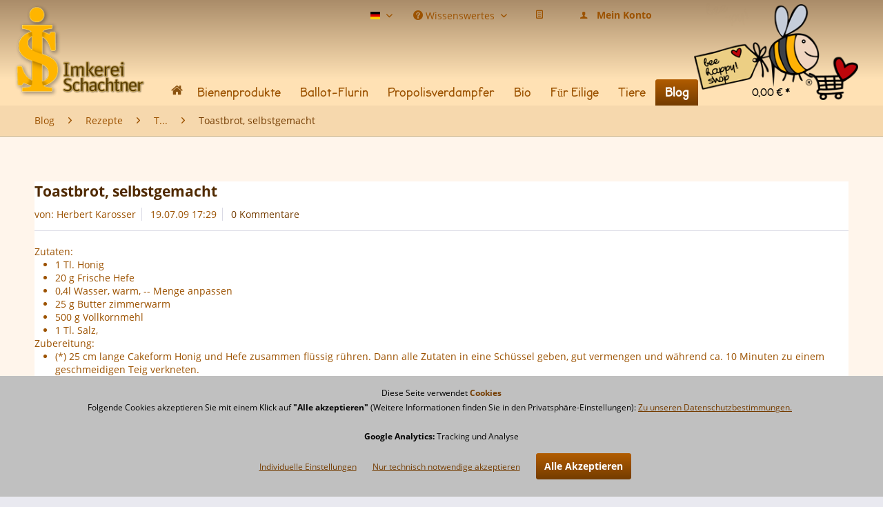

--- FILE ---
content_type: text/html; charset=UTF-8
request_url: https://www.imkerei-schachtner.de/blog/rezepte/t.../toastbrot-selbstgemacht
body_size: 10657
content:
<!DOCTYPE html>
<html class="no-js" lang="de" itemscope="itemscope" itemtype="http://schema.org/WebPage">
<head>
<meta charset="utf-8">
<meta name="author" content="Gabriele Fischer | Imkerei Schachtner Shop | BeeHappyShop" />
<meta name="robots" content="index,follow" />
<meta name="revisit-after" content="3 days" />
<meta name="keywords" content="Cakeform, Minuten, Honig, Schüssel, Zutaten, Doppelte, Stunden, bedecken, verkneten, feuchten, aufgehen, eingefettete, schieben, backen, heißen, erreicht, nochmals, Formrand, geschmeidigen, selbstgemacht, Butter, zimmerwarm, anpassen, Menge, Wasser, Vollk" />
<meta name="description" content="Toastbrot, selbstgemacht: Cakeform, Minuten, Honig, Schüssel, Zutaten, Doppelte, Stunden, bedecken, verkneten, feuchten, aufgehen, eingefettete, schie" />
<meta property="og:type" content="article" />
<meta property="og:site_name" content="Imkerei Schachtner | Ihr Spezialist für Bienenprodukte" />
<meta property="og:title" content="Toastbrot, selbstgemacht" />
<meta property="og:description" content="Zutaten:
1 Tl. Honig   20 g Frische Hefe   0,4l Wasser, warm, -- Menge anpassen   25 g Butter zimmerwarm   500 g Vollkornmehl   1 Tl. Salz,
Zubereitung:
(*) 25 cm lange Cakeform Honig und Hefe zusammen flüssig rühren. Dann alle..." />
<meta property="article:author" content="Herbert Karosser" />
<meta name="twitter:card" content="summary" />
<meta name="twitter:title" content="Toastbrot, selbstgemacht" />
<meta name="twitter:description" content="Zutaten:
1 Tl. Honig   20 g Frische Hefe   0,4l Wasser, warm, -- Menge anpassen   25 g Butter zimmerwarm   500 g Vollkornmehl   1 Tl. Salz,
Zubereitung:
(*) 25 cm lange Cakeform Honig und Hefe zusammen flüssig rühren. Dann alle..." />
<meta itemprop="copyrightHolder" content="Imkerei Schachtner | Ihr Spezialist für Bienenprodukte" />
<meta itemprop="copyrightYear" content="2020" />
<meta itemprop="isFamilyFriendly" content="True" />
<meta itemprop="image" content="https://www.imkerei-schachtner.de/media/image/69/ca/8a/imkerei-schachtner-logo.png" />
<meta name="viewport" content="width=device-width, initial-scale=1.0, user-scalable=no">
<meta name="mobile-web-app-capable" content="yes">
<meta name="apple-mobile-web-app-title" content="Imkerei Schachtner | Ihr Spezialist für Bienenprodukte">
<meta name="apple-mobile-web-app-capable" content="yes">
<meta name="apple-mobile-web-app-status-bar-style" content="black">
<meta name="apple-mobile-web-app-status-bar-style" content="none">
<link rel="apple-touch-icon-precomposed" href="https://www.imkerei-schachtner.de/media/image/95/39/74/apple-icon-180x180.png">
<link rel="shortcut icon" href="https://www.imkerei-schachtner.de/media/unknown/2b/ac/2f/favicon-isR7PwgySktK19O.ico">
<meta name="msapplication-navbutton-color" content="" />
<meta name="application-name" content="Imkerei Schachtner | Ihr Spezialist für Bienenprodukte" />
<meta name="msapplication-starturl" content="https://www.imkerei-schachtner.de/" />
<meta name="msapplication-window" content="width=1024;height=768" />
<meta name="msapplication-TileImage" content="https://www.imkerei-schachtner.de/media/image/36/e4/a1/android-icon-144x144.png">
<meta name="msapplication-TileColor" content="">
<meta name="theme-color" content="" />
<link rel="canonical" href="https://www.imkerei-schachtner.de/blog/rezepte/t.../toastbrot-selbstgemacht" />
<link rel="alternate" type="application/rss+xml" title=" RSS" href=""/>
<link rel="alternate" type="application/atom+xml" title=" ATOM" href=""/>
<title itemprop="name">Toastbrot, selbstgemacht: Cakeform, Minuten, Honig, Schüssel, Zutaten, Doppelte, Stunden, bedecken, verkneten, feuchten, aufgehen, eingefettete, schieben, backen, heißen, erreicht, nochmals, Formrand, geschmeidigen, selbstgemacht | Imkerei Schachtner | Ihr Spezialist für Bienenprodukte</title>
<link href="/web/cache/1736523452_eca7cf940a77ad823d02a9272898ebaf.css" media="all" rel="stylesheet" type="text/css" />
<link href="/themes/Frontend/ImkereiSchachtnerShop/frontend/_public/src/css/dev.css" media="all" rel="stylesheet" type="text/css" />
<link href="/themes/Frontend/ImkereiSchachtnerShop/frontend/_public/src/css/dev.css" media="all" rel="stylesheet" type="text/css" />
<script src="/themes/Frontend/Responsive/frontend/_public/src/js/vendors/modernizr/modernizr.custom.35977.js"></script>
<script>
var mndCookieExpireDays = '365';
var mndCookieGACode = 'UA-25865944-3';
var mndCookieGAOptIn = 'true';
var mndCookieShowPrivacySettingsLink = 'true';
var mndCookieShowPrivacySettingsLinkText = 'Individuelle Einstellungen';
var mndCookiePixelInstalled = '';
var mndCookieVersion = '1';
var mndCookiePrivacyLink = '/datenschutz';
var mndCookieImprintLink = '/impressum';
var mndCookieReloadPage = 'false';
var mndCookieCustomTrackingCookiesJSON = JSON.parse(JSON.stringify([]));
var mndCookieHideCloseButton = 'true';
// Simple function to read cookies
function mndGetTrackingCookie(name) {
var nameEQ = name + "=";
var ca = document.cookie.split(';');
for(var i=0;i < ca.length;i++) {
var c = ca[i];
while (c.charAt(0)==' ') c = c.substring(1,c.length);
if (c.indexOf(nameEQ) == 0) return c.substring(nameEQ.length,c.length);
}
return null;
}
// Custom JS function from plugin config
var mndCustomJs = function() {
}
// Set GA cookie and window attribute
if (mndCookieGACode !== '') {
var mndCookieGACodeArray = mndCookieGACode.split(',');
if(mndCookieGAOptIn === 'true' && document.cookie.indexOf("mnd-ga-opted-in=") <= 0) {
mndCookieGACodeArray.forEach(function(el, index, array){
var gaProperty = mndCookieGACodeArray[index];
var disableStr = 'ga-disable-' + gaProperty;
document.cookie = disableStr + '=true; expires=Thu, 31 Dec 2118 23:59:59 UTC; path=/';
window[disableStr] = true;
});
} else {
mndCookieGACodeArray.forEach(function(el, index, array){
var gaProperty = mndCookieGACodeArray[index];
var disableStr = 'ga-disable-' + gaProperty;
if (document.cookie.indexOf(disableStr + '=true') > -1) {
window[disableStr] = true;
}
});
}
}
// Set data layer attributes
window.dataLayer = window.dataLayer || [];
// Check custom tracking codes and set data layers
for(var i = 0; i < mndCookieCustomTrackingCookiesJSON.length; i++) {
var obj = mndCookieCustomTrackingCookiesJSON[i];
if(obj.Name != '' && obj.Cookie != '') {
if(obj.Setting === 'Opt-In' && document.cookie.indexOf(obj.Cookie+"=") <= 0) {
document.cookie = obj.Cookie+'=false; expires=Thu, 31 Dec 2118 23:59:59 UTC; path=/';
}
if(obj.Setting === 'Opt-Out' && document.cookie.indexOf(obj.Cookie+"=") <= 0) {
document.cookie = obj.Cookie+'=true; expires=Thu, 31 Dec 2118 23:59:59 UTC; path=/';
}
}
if(obj.Cookie != '') {
var layerName = obj.Cookie;
arr = [];
if(mndGetTrackingCookie(obj.Cookie) === 'true') {
arr[layerName] = 'active';
window.dataLayer.push(arr);
} else {
arr[layerName] = 'inactive';
window.dataLayer.push(arr);
}
}
}
</script>
                    
</head>
<body class="is--ctl-blog is--act-detail">
<div class="page-wrap">
<noscript class="noscript-main">
<div class="alert is--warning">
<div class="alert--icon">
<i class="icon--element icon--warning"></i>
</div>
<div class="alert--content">
Um unseren Shop in vollem Umfang nutzen zu können, empfehlen wir Ihnen Javascript in Ihrem Browser zu aktiveren.
</div>
</div>
</noscript>
<header class="header-main">
<div class="logo--main-cart">

	<li class="navigation--entry entry--notepad" role="menuitem">
		<a href="https://www.imkerei-schachtner.de/note" title="Merkzettel" class="btn">
			<i class="icon--heart"></i>
					</a>
	</li>




	<li class="navigation--entry entry--account" role="menuitem">
		
			<a href="https://www.imkerei-schachtner.de/account" title="Mein Konto" class="btn is--icon-left entry--link account--link">
				<i class="icon--account"></i>
				<span class="account--display">
					Mein Konto
				</span>
			</a>
		
	</li>




	<li class="navigation--entry entry--cart" role="menuitem">
		<div class="cart--amount">
			0,00&nbsp;&euro; *
		</div>
		<a class="btn is--icon-left cart--link" href="https://www.imkerei-schachtner.de/checkout/cart" title="Warenkorb">
			<span class="cart--display">
									Warenkorb
							</span>

            <span class="badge is--primary is--minimal cart--quantity is--hidden">0</span>

			<i class="icon--basket"></i>

		</a>
		<div class="ajax-loader">&nbsp;</div>
	</li>



</div>
<div class="top-bar">
<div class="container block-group">
<nav class="top-bar--navigation block" role="menubar">

            <div class="top-bar--language navigation--entry">
            
                                    <form method="post" class="language--form">
                        
                            <div class="field--select">
                                                                    <div class="language--flag de_DE">Imkerei-Schachtner-Shop</div>
                                                                
                                    <div class="select-field">
                                        <select name="__shop" class="language--select" data-auto-submit="true">
                                                                                            <option value="1" selected="selected">
                                                    Imkerei-Schachtner-Shop
                                                </option>
                                                                                            <option value="12" >
                                                    Deutsch
                                                </option>
                                                                                            <option value="2" >
                                                    English
                                                </option>
                                                                                    </select>
                                    </div>
                                
                                <input type="hidden" name="__redirect" value="1">
                                
                            </div>
                        
                    </form>
                            
        </div>
    



    

<div class="navigation--entry entry--service has--drop-down" role="menuitem" aria-haspopup="true" data-drop-down-menu="true">
<i class="icon--service"></i> Wissenswertes
            <ul class="service--list is--rounded" role="menu">
                            <li class="service--entry" role="menuitem">
                    <a class="service--link" href="https://www.imkerei-schachtner.de/impressum" title="Impressum" >
                        Impressum
                    </a>
                </li>
                            <li class="service--entry" role="menuitem">
                    <a class="service--link" href="https://www.imkerei-schachtner.de/bildnachweise" title="Bildnachweise" target="_parent">
                        Bildnachweise
                    </a>
                </li>
                            <li class="service--entry" role="menuitem">
                    <a class="service--link" href="https://www.imkerei-schachtner.de/ueber-uns" title="Über uns" >
                        Über uns
                    </a>
                </li>
                            <li class="service--entry" role="menuitem">
                    <a class="service--link" href="/blog/wissenswertes/" title="Wissenswertes" >
                        Wissenswertes
                    </a>
                </li>
                            <li class="service--entry" role="menuitem">
                    <a class="service--link" href="/blog/rezepte" title="Rezepte" >
                        Rezepte
                    </a>
                </li>
                            <li class="service--entry" role="menuitem">
                    <a class="service--link" href="https://www.imkerei-schachtner.de/downloads" title="Downloads" >
                        Downloads
                    </a>
                </li>
                            <li class="service--entry" role="menuitem">
                    <a class="service--link" href="https://www.imkerei-schachtner.de/streitschlichtung" title="Streitschlichtung" >
                        Streitschlichtung
                    </a>
                </li>
                    </ul>
    

</div>
<li class="navigation--entry entry--notepad" role="menuitem">
<a href="https://www.imkerei-schachtner.de/note" title="Merkzettel" class="btn">
<i class="icon--text"></i>
</a>
</li>
<li class="navigation--entry entry--account" role="menuitem">
<a href="https://www.imkerei-schachtner.de/account" title="Mein Konto" class="btn is--icon-left entry--link account--link">
<i class="icon--account"></i>
<span class="account--display">
Mein Konto
</span>
</a>
</li>
</nav>
</div>
</div>
<div class="container header--navigation">
<div class="logo-main block-group" role="banner">
<div class="logo--shop block">
<a class="logo--link" href="https://www.imkerei-schachtner.de/" title="Imkerei Schachtner | Ihr Spezialist für Bienenprodukte - zur Startseite wechseln">
<picture>
<source srcset="https://www.imkerei-schachtner.de/media/image/69/ca/8a/imkerei-schachtner-logo.png" media="(min-width: 78.75em)">
<source srcset="https://www.imkerei-schachtner.de/media/image/eb/14/1a/imkerei-schachtner-logo-100.png" media="(min-width: 64em)">
<source srcset="https://www.imkerei-schachtner.de/media/image/47/a6/20/Imkerei-Schachtner-Logo-tablet.png" media="(min-width: 48em)">
<img srcset="https://www.imkerei-schachtner.de/media/image/9b/f0/5d/Imkerei-Schachtner-Logo-phone.png" alt="Imkerei Schachtner | Ihr Spezialist für Bienenprodukte - zur Startseite wechseln" />
</picture>
</a>
</div>
</div>
<nav class="shop--navigation block-group">
<ul class="navigation--list block-group" role="menubar">
<li class="navigation--entry entry--menu-left" role="menuitem">
<a class="entry--link entry--trigger btn is--icon-left" href="#offcanvas--left" data-offcanvas="true" data-offCanvasSelector=".sidebar-main">
<i class="icon--menu"></i> Menü
</a>
</li>
</ul>
</nav>
<div class="container--ajax-cart" data-collapse-cart="true" data-displayMode="offcanvas"></div>
</div>
</header>
<nav class="navigation-main">
<div class="container" data-menu-scroller="true" data-listSelector=".navigation--list.container" data-viewPortSelector=".navigation--list-wrapper">
<div class="navigation--list-wrapper">
<ul class="navigation--list container" role="menubar" itemscope="itemscope" itemtype="http://schema.org/SiteNavigationElement">
<li class="navigation--entry is--home" role="menuitem"><a class="navigation--link is--first" href="https://www.imkerei-schachtner.de/" title="Home" itemprop="url"><span itemprop="name" class="home-icon"></span>                    </a></li><li class="navigation--entry" role="menuitem"><a class="navigation--link" href="https://www.imkerei-schachtner.de/bienenprodukte" title="Bienenprodukte" itemprop="url"><span itemprop="name">Bienenprodukte</span></a></li><li class="navigation--entry" role="menuitem"><a class="navigation--link" href="https://www.imkerei-schachtner.de/ballot-flurin/" title="Ballot-Flurin" itemprop="url"><span itemprop="name">Ballot-Flurin</span></a></li><li class="navigation--entry" role="menuitem"><a class="navigation--link" href="https://propolair.at/" target="_blank"" title="Propolisverdampfer" itemprop="url" rel="nofollow"><span itemprop="name">Propolisverdampfer</span></a></li><li class="navigation--entry" role="menuitem"><a class="navigation--link" href="https://www.imkerei-schachtner.de/bio/" title="Bio" itemprop="url"><span itemprop="name">Bio</span></a></li><li class="navigation--entry" role="menuitem"><a class="navigation--link" href="https://www.imkerei-schachtner.de/spezial" title="Für Eilige" itemprop="url"><span itemprop="name">Für Eilige</span></a></li><li class="navigation--entry" role="menuitem"><a class="navigation--link" href="https://www.imkerei-schachtner.de/tiere/" title="Tiere" itemprop="url"><span itemprop="name">Tiere</span></a></li><li class="navigation--entry is--active" role="menuitem"><a class="navigation--link is--active" href="https://www.imkerei-schachtner.de/blog" title="Blog" itemprop="url"><span itemprop="name">Blog</span></a></li>    </ul>
</div>
</div>
</nav>
<section class="content-main container block-group">
<nav class="content--breadcrumb block">
<ul class="breadcrumb--list" role="menu" itemscope itemtype="http://schema.org/BreadcrumbList">
<li class="breadcrumb--entry" itemprop="itemListElement" itemscope itemtype="http://schema.org/ListItem">
<a class="breadcrumb--link" href="https://www.imkerei-schachtner.de/blog" title="Blog" itemprop="item">
<link itemprop="url" href="https://www.imkerei-schachtner.de/blog" />
<span class="breadcrumb--title" itemprop="name">Blog</span>
</a>
<meta itemprop="position" content="0" />
</li>
<li class="breadcrumb--separator">
<i class="icon--arrow-right"></i>
</li>
<li class="breadcrumb--entry" itemprop="itemListElement" itemscope itemtype="http://schema.org/ListItem">
<a class="breadcrumb--link" href="https://www.imkerei-schachtner.de/blog/rezepte" title="Rezepte" itemprop="item">
<link itemprop="url" href="https://www.imkerei-schachtner.de/blog/rezepte" />
<span class="breadcrumb--title" itemprop="name">Rezepte</span>
</a>
<meta itemprop="position" content="1" />
</li>
<li class="breadcrumb--separator">
<i class="icon--arrow-right"></i>
</li>
<li class="breadcrumb--entry" itemprop="itemListElement" itemscope itemtype="http://schema.org/ListItem">
<a class="breadcrumb--link" href="https://www.imkerei-schachtner.de/blog/rezepte/rezepte-mit-t" title="T..." itemprop="item">
<link itemprop="url" href="https://www.imkerei-schachtner.de/blog/rezepte/rezepte-mit-t" />
<span class="breadcrumb--title" itemprop="name">T...</span>
</a>
<meta itemprop="position" content="2" />
</li>
<li class="breadcrumb--separator">
<i class="icon--arrow-right"></i>
</li>
<li class="breadcrumb--entry is--active" itemprop="itemListElement" itemscope itemtype="http://schema.org/ListItem">
<a class="breadcrumb--link" href="https://www.imkerei-schachtner.de/blog/rezepte/t.../toastbrot-selbstgemacht" title="Toastbrot, selbstgemacht" itemprop="item">
<link itemprop="url" href="https://www.imkerei-schachtner.de/blog/rezepte/t.../toastbrot-selbstgemacht" />
<span class="breadcrumb--title" itemprop="name">Toastbrot, selbstgemacht</span>
</a>
<meta itemprop="position" content="3" />
</li>
</ul>
</nav>
<div class="content-main--inner">
<aside class="sidebar-main off-canvas">
<div class="navigation--smartphone">
<ul class="navigation--list ">
<li class="navigation--entry entry--close-off-canvas">
<a href="#close-categories-menu" title="Menü schließen" class="navigation--link">
Menü schließen <i class="icon--arrow-right"></i>
</a>
</li>
<div class="mobile--switches">

            <div class="top-bar--language navigation--entry">
            
                                    <form method="post" class="language--form">
                        
                            <div class="field--select">
                                                                    <div class="language--flag de_DE">Imkerei-Schachtner-Shop</div>
                                                                
                                    <div class="select-field">
                                        <select name="__shop" class="language--select" data-auto-submit="true">
                                                                                            <option value="1" selected="selected">
                                                    Imkerei-Schachtner-Shop
                                                </option>
                                                                                            <option value="12" >
                                                    Deutsch
                                                </option>
                                                                                            <option value="2" >
                                                    English
                                                </option>
                                                                                    </select>
                                    </div>
                                
                                <input type="hidden" name="__redirect" value="1">
                                
                            </div>
                        
                    </form>
                            
        </div>
    



    

</div>
</ul>
</div>
<div class="sidebar--categories-wrapper" data-subcategory-nav="true" data-mainCategoryId="3" data-categoryId="0" data-fetchUrl="">
<div class="categories--headline navigation--headline">
Kategorien
</div>
<div class="sidebar--categories-navigation">
<ul class="sidebar--navigation categories--navigation navigation--list is--drop-down is--level0 is--rounded" role="menu">
<li class="navigation--entry has--sub-children" role="menuitem">
<a class="navigation--link link--go-forward" href="https://www.imkerei-schachtner.de/bienenprodukte" data-categoryId="103" data-fetchUrl="/widgets/listing/getCategory/categoryId/103" title="Bienenprodukte">
Bienenprodukte
<span class="is--icon-right">
<i class="icon--arrow-right"></i>
</span>
</a>
</li>
<li class="navigation--entry has--sub-children" role="menuitem">
<a class="navigation--link link--go-forward" href="https://www.imkerei-schachtner.de/ballot-flurin/" data-categoryId="944" data-fetchUrl="/widgets/listing/getCategory/categoryId/944" title="Ballot-Flurin">
Ballot-Flurin
<span class="is--icon-right">
<i class="icon--arrow-right"></i>
</span>
</a>
</li>
<li class="navigation--entry has--sub-children" role="menuitem">
<a class="navigation--link link--go-forward" href="https://www.imkerei-schachtner.de/apiluft/" data-categoryId="963" data-fetchUrl="/widgets/listing/getCategory/categoryId/963" title="APILUFT">
APILUFT
<span class="is--icon-right">
<i class="icon--arrow-right"></i>
</span>
</a>
</li>
<li class="navigation--entry has--sub-children" role="menuitem">
<a class="navigation--link link--go-forward" href="https://propolair.at/" target="_blank"" data-categoryId="541" data-fetchUrl="/widgets/listing/getCategory/categoryId/541" title="Propolisverdampfer" rel="nofollow">
Propolisverdampfer
<span class="is--icon-right">
<i class="icon--arrow-right"></i>
</span>
</a>
</li>
<li class="navigation--entry" role="menuitem">
<a class="navigation--link" href="https://www.imkerei-schachtner.de/bio/" data-categoryId="942" data-fetchUrl="/widgets/listing/getCategory/categoryId/942" title="Bio">
Bio
</a>
</li>
<li class="navigation--entry has--sub-children" role="menuitem">
<a class="navigation--link link--go-forward" href="https://www.imkerei-schachtner.de/spezial" data-categoryId="106" data-fetchUrl="/widgets/listing/getCategory/categoryId/106" title="Für Eilige">
Für Eilige
<span class="is--icon-right">
<i class="icon--arrow-right"></i>
</span>
</a>
</li>
<li class="navigation--entry" role="menuitem">
<a class="navigation--link" href="https://www.imkerei-schachtner.de/tiere/" data-categoryId="880" data-fetchUrl="/widgets/listing/getCategory/categoryId/880" title="Tiere">
Tiere
</a>
</li>
<li class="navigation--entry is--active has--sub-categories has--sub-children" role="menuitem">
<a class="navigation--link is--active has--sub-categories link--go-forward" href="https://www.imkerei-schachtner.de/blog" data-categoryId="37" data-fetchUrl="/widgets/listing/getCategory/categoryId/37" title="Blog">
Blog
<span class="is--icon-right">
<i class="icon--arrow-right"></i>
</span>
</a>
<ul class="sidebar--navigation categories--navigation navigation--list is--level1 is--rounded" role="menu">
<li class="navigation--entry" role="menuitem">
<a class="navigation--link" href="https://www.imkerei-schachtner.de/blog/news" data-categoryId="833" data-fetchUrl="/widgets/listing/getCategory/categoryId/833" title="News">
News
</a>
</li>
<li class="navigation--entry" role="menuitem">
<a class="navigation--link" href="https://www.imkerei-schachtner.de/blog/kundenfeedback" data-categoryId="519" data-fetchUrl="/widgets/listing/getCategory/categoryId/519" title="Kundenfeedback">
Kundenfeedback
</a>
</li>
<li class="navigation--entry is--active has--sub-categories has--sub-children" role="menuitem">
<a class="navigation--link is--active has--sub-categories link--go-forward" href="https://www.imkerei-schachtner.de/blog/rezepte" data-categoryId="118" data-fetchUrl="/widgets/listing/getCategory/categoryId/118" title="Rezepte">
Rezepte
<span class="is--icon-right">
<i class="icon--arrow-right"></i>
</span>
</a>
<ul class="sidebar--navigation categories--navigation navigation--list is--level2 navigation--level-high is--rounded" role="menu">
<li class="navigation--entry" role="menuitem">
<a class="navigation--link" href="https://www.imkerei-schachtner.de/blog/rezepte/rezepte-mit-a" data-categoryId="882" data-fetchUrl="/widgets/listing/getCategory/categoryId/882" title="A...">
A...
</a>
</li>
<li class="navigation--entry" role="menuitem">
<a class="navigation--link" href="https://www.imkerei-schachtner.de/blog/rezepte/rezepte-mit-b" data-categoryId="883" data-fetchUrl="/widgets/listing/getCategory/categoryId/883" title="B...">
B...
</a>
</li>
<li class="navigation--entry" role="menuitem">
<a class="navigation--link" href="https://www.imkerei-schachtner.de/blog/rezepte/rezepte-mit-c" data-categoryId="884" data-fetchUrl="/widgets/listing/getCategory/categoryId/884" title="C...">
C...
</a>
</li>
<li class="navigation--entry" role="menuitem">
<a class="navigation--link" href="https://www.imkerei-schachtner.de/blog/rezepte/rezepte-mit-d" data-categoryId="885" data-fetchUrl="/widgets/listing/getCategory/categoryId/885" title="D...">
D...
</a>
</li>
<li class="navigation--entry" role="menuitem">
<a class="navigation--link" href="https://www.imkerei-schachtner.de/blog/rezepte/rezepte-mit-e" data-categoryId="886" data-fetchUrl="/widgets/listing/getCategory/categoryId/886" title="E...">
E...
</a>
</li>
<li class="navigation--entry" role="menuitem">
<a class="navigation--link" href="https://www.imkerei-schachtner.de/blog/rezepte/rezepte-mit-f" data-categoryId="887" data-fetchUrl="/widgets/listing/getCategory/categoryId/887" title="F...">
F...
</a>
</li>
<li class="navigation--entry" role="menuitem">
<a class="navigation--link" href="https://www.imkerei-schachtner.de/blog/rezepte/rezepte-mit-g" data-categoryId="888" data-fetchUrl="/widgets/listing/getCategory/categoryId/888" title="G...">
G...
</a>
</li>
<li class="navigation--entry" role="menuitem">
<a class="navigation--link" href="https://www.imkerei-schachtner.de/blog/rezepte/rezepte-mit-h" data-categoryId="889" data-fetchUrl="/widgets/listing/getCategory/categoryId/889" title="H...">
H...
</a>
</li>
<li class="navigation--entry" role="menuitem">
<a class="navigation--link" href="https://www.imkerei-schachtner.de/blog/rezepte/rezepte-mit-i" data-categoryId="890" data-fetchUrl="/widgets/listing/getCategory/categoryId/890" title="I...">
I...
</a>
</li>
<li class="navigation--entry" role="menuitem">
<a class="navigation--link" href="https://www.imkerei-schachtner.de/blog/rezepte/rezepte-mit-j" data-categoryId="891" data-fetchUrl="/widgets/listing/getCategory/categoryId/891" title="J...">
J...
</a>
</li>
<li class="navigation--entry" role="menuitem">
<a class="navigation--link" href="https://www.imkerei-schachtner.de/blog/rezepte/rezepte-mit-k" data-categoryId="892" data-fetchUrl="/widgets/listing/getCategory/categoryId/892" title="K...">
K...
</a>
</li>
<li class="navigation--entry" role="menuitem">
<a class="navigation--link" href="https://www.imkerei-schachtner.de/blog/rezepte/rezepte-mit-l" data-categoryId="893" data-fetchUrl="/widgets/listing/getCategory/categoryId/893" title="L...">
L...
</a>
</li>
<li class="navigation--entry" role="menuitem">
<a class="navigation--link" href="https://www.imkerei-schachtner.de/blog/rezepte/rezepte-mit-m" data-categoryId="894" data-fetchUrl="/widgets/listing/getCategory/categoryId/894" title="M...">
M...
</a>
</li>
<li class="navigation--entry" role="menuitem">
<a class="navigation--link" href="https://www.imkerei-schachtner.de/blog/rezepte/rezepte-mit-n" data-categoryId="895" data-fetchUrl="/widgets/listing/getCategory/categoryId/895" title="N...">
N...
</a>
</li>
<li class="navigation--entry" role="menuitem">
<a class="navigation--link" href="https://www.imkerei-schachtner.de/blog/rezepte/rezepte-mit-o" data-categoryId="896" data-fetchUrl="/widgets/listing/getCategory/categoryId/896" title="O...">
O...
</a>
</li>
<li class="navigation--entry" role="menuitem">
<a class="navigation--link" href="https://www.imkerei-schachtner.de/blog/rezepte/rezepte-mit-p" data-categoryId="897" data-fetchUrl="/widgets/listing/getCategory/categoryId/897" title="P...">
P...
</a>
</li>
<li class="navigation--entry" role="menuitem">
<a class="navigation--link" href="https://www.imkerei-schachtner.de/blog/rezepte/rezepte-mit-q" data-categoryId="898" data-fetchUrl="/widgets/listing/getCategory/categoryId/898" title="Q...">
Q...
</a>
</li>
<li class="navigation--entry" role="menuitem">
<a class="navigation--link" href="https://www.imkerei-schachtner.de/blog/rezepte/rezepte-mit-r" data-categoryId="899" data-fetchUrl="/widgets/listing/getCategory/categoryId/899" title="R...">
R...
</a>
</li>
<li class="navigation--entry" role="menuitem">
<a class="navigation--link" href="https://www.imkerei-schachtner.de/blog/rezepte/rezepte-mit-s" data-categoryId="900" data-fetchUrl="/widgets/listing/getCategory/categoryId/900" title="S...">
S...
</a>
</li>
<li class="navigation--entry is--active" role="menuitem">
<a class="navigation--link is--active" href="https://www.imkerei-schachtner.de/blog/rezepte/rezepte-mit-t" data-categoryId="901" data-fetchUrl="/widgets/listing/getCategory/categoryId/901" title="T...">
T...
</a>
</li>
<li class="navigation--entry" role="menuitem">
<a class="navigation--link" href="https://www.imkerei-schachtner.de/blog/rezepte/rezepte-mit-u" data-categoryId="902" data-fetchUrl="/widgets/listing/getCategory/categoryId/902" title="U...">
U...
</a>
</li>
<li class="navigation--entry" role="menuitem">
<a class="navigation--link" href="https://www.imkerei-schachtner.de/blog/rezepte/rezepte-mit-v" data-categoryId="903" data-fetchUrl="/widgets/listing/getCategory/categoryId/903" title="V...">
V...
</a>
</li>
<li class="navigation--entry" role="menuitem">
<a class="navigation--link" href="https://www.imkerei-schachtner.de/blog/rezepte/rezepte-mit-w" data-categoryId="904" data-fetchUrl="/widgets/listing/getCategory/categoryId/904" title="W...">
W...
</a>
</li>
<li class="navigation--entry" role="menuitem">
<a class="navigation--link" href="https://www.imkerei-schachtner.de/blog/rezepte/rezepte-mit-x" data-categoryId="905" data-fetchUrl="/widgets/listing/getCategory/categoryId/905" title="X...">
X...
</a>
</li>
<li class="navigation--entry" role="menuitem">
<a class="navigation--link" href="https://www.imkerei-schachtner.de/blog/rezepte/rezepte-mit-y" data-categoryId="906" data-fetchUrl="/widgets/listing/getCategory/categoryId/906" title="Y...">
Y...
</a>
</li>
<li class="navigation--entry" role="menuitem">
<a class="navigation--link" href="https://www.imkerei-schachtner.de/blog/rezepte/rezepte-mit-z" data-categoryId="907" data-fetchUrl="/widgets/listing/getCategory/categoryId/907" title="Z...">
Z...
</a>
</li>
</ul>
</li>
<li class="navigation--entry" role="menuitem">
<a class="navigation--link" href="https://www.imkerei-schachtner.de/blog/wissenswertes" data-categoryId="848" data-fetchUrl="/widgets/listing/getCategory/categoryId/848" title="Wissenswertes">
Wissenswertes
</a>
</li>
</ul>
</li>
</ul>
</div>
<div class="shop-sites--container is--rounded">
<div class="shop-sites--headline navigation--headline">
Informationen
</div>
<ul class="shop-sites--navigation sidebar--navigation navigation--list is--drop-down is--level0" role="menu">
<li class="navigation--entry" role="menuitem">
<a class="navigation--link" href="https://www.imkerei-schachtner.de/impressum" title="Impressum" data-categoryId="75" data-fetchUrl="/widgets/listing/getCustomPage/pageId/75" >
Impressum
</a>
</li>
<li class="navigation--entry" role="menuitem">
<a class="navigation--link" href="https://www.imkerei-schachtner.de/bildnachweise" title="Bildnachweise" data-categoryId="181" data-fetchUrl="/widgets/listing/getCustomPage/pageId/181" target="">
Bildnachweise
</a>
</li>
<li class="navigation--entry" role="menuitem">
<a class="navigation--link" href="https://www.imkerei-schachtner.de/ueber-uns" title="Über uns" data-categoryId="46" data-fetchUrl="/widgets/listing/getCustomPage/pageId/46" >
Über uns
</a>
</li>
<li class="navigation--entry" role="menuitem">
<a class="navigation--link" href="/blog/wissenswertes/" title="Wissenswertes" data-categoryId="171" data-fetchUrl="/widgets/listing/getCustomPage/pageId/171" >
Wissenswertes
</a>
</li>
<li class="navigation--entry" role="menuitem">
<a class="navigation--link" href="/blog/rezepte" title="Rezepte" data-categoryId="173" data-fetchUrl="/widgets/listing/getCustomPage/pageId/173" >
Rezepte
</a>
</li>
<li class="navigation--entry" role="menuitem">
<a class="navigation--link link--go-forward" href="https://www.imkerei-schachtner.de/downloads" title="Downloads" data-categoryId="55" data-fetchUrl="/widgets/listing/getCustomPage/pageId/55" >
Downloads
<span class="is--icon-right">
<i class="icon--arrow-right"></i>
</span>
</a>
</li>
<li class="navigation--entry" role="menuitem">
<a class="navigation--link" href="https://www.imkerei-schachtner.de/streitschlichtung" title="Streitschlichtung" data-categoryId="174" data-fetchUrl="/widgets/listing/getCustomPage/pageId/174" >
Streitschlichtung
</a>
</li>
</ul>
</div>
</div>
</aside>
<div class="content--wrapper">
<div class="blog--detail panel block-group">
<div class="blog--detail-content blog--box block" itemscope itemtype="https://schema.org/BlogPosting">
<meta itemprop="author" content="Herbert Karosser">
<meta itemprop="wordCount" content="92">
<div class="blog--detail-header">
<h1 class="blog--detail-headline" itemprop="name">Toastbrot, selbstgemacht</h1>
<div class="blog--box-metadata">
<span class="blog--metadata-author blog--metadata is--first">von: Herbert Karosser</span>
<span class="blog--metadata-date blog--metadata" itemprop="dateCreated">19.07.09 17:29</span>
<span class="blog--metadata-comments blog--metadata">
<a data-scroll="true" data-scrollTarget="#blog--comments-start" href="#blog--comments-start" title="Zu den Kommentaren des Artikels">0 Kommentare</a>
</span>
</div>
</div>
<div class="blog--detail-box-content block">
<div class="blog--detail-description block" itemprop="articleBody">
Zutaten:
<ul><li>1 Tl. Honig </li><li>20 g Frische Hefe </li><li>0,4l Wasser, warm, -- Menge anpassen </li><li>25 g Butter zimmerwarm </li><li>500 g Vollkornmehl </li><li>1 Tl. Salz, </li></ul>
Zubereitung:
<ul><li>(*) 25 cm lange Cakeform Honig und Hefe zusammen flüssig rühren. Dann alle Zutaten in eine Schüssel geben, gut vermengen und während ca. 10 Minuten zu einem geschmeidigen Teig verkneten. </li><li>Die Schüssel mit einem feuchten Tuch bedecken und 2 Stunden um das Doppelte aufgehen lassen. Den Teig in die eingefettete Cakeform geben und nochmals gehen lassen, bis der Teig den Formrand erreicht hat. </li><li>Die Form in den 200 °C heißen Ofen schieben und das Brot ca. 50 Minuten backen. </li></ul>
</div>
<div class="blog--detail-tags block">
</div>
<div class="blog--bookmarks block">
<div class="blog--bookmarks-icons">
<a href="http://twitter.com/home?status=Toastbrot%2C%20selbstgemacht+-+https://www.imkerei-schachtner.de/blog/rezepte/t.../toastbrot-selbstgemacht" title="Twittere diesen Artikel" class="blog--bookmark icon--twitter2" rel="nofollow" target="_blank">
</a>
<a href="http://www.facebook.com/share.php?v=4&amp;src=bm&amp;u=https://www.imkerei-schachtner.de/blog/rezepte/t.../toastbrot-selbstgemacht&amp;t=Toastbrot%2C%20selbstgemacht" title="Empfehle diesen Artikel bei Facebook" class="blog--bookmark icon--facebook2" rel="nofollow" target="_blank">
</a>
<a href="http://del.icio.us/post?url=https://www.imkerei-schachtner.de/blog/rezepte/t.../toastbrot-selbstgemacht&amp;title=Toastbrot%2C%20selbstgemacht" title="Empfehle diesen Artikel bei del.icio.us" class="blog--bookmark icon--delicious" rel="nofollow" target="_blank">
</a>
<a href="http://digg.com/submit?phase=2&amp;url=https://www.imkerei-schachtner.de/blog/rezepte/t.../toastbrot-selbstgemacht&amp;title=Toastbrot%2C%20selbstgemacht" title="Digg this!" class="blog--bookmark icon--digg" rel="nofollow" target="_blank">
</a>
</div>
</div>
</div>
</div>
<div id="blog--comments-start" class="blog--comments-wrapper block">
<div class="blog--comments panel has--border is--rounded">
    

    <div class="blog--comments-form">

        
            <div class="comments--actions">
                <a class="btn is--primary is--icon-right btn--create-entry"
                   title="Kommentar schreiben"
                   rel="nofollow"
                   data-collapse-panel="true"
                   data-collapseTarget=".comment--collapse-target">
                    Kommentar schreiben
                    <i class="icon--arrow-right"></i>
                </a>
            </div>
        

        
            <div class="blog--comments-form-errors">
                        </div>
        

        <form method="post" class="comment--collapse-target" action="https://www.imkerei-schachtner.de/blog/rating/blogArticle/701#blog--comments-start">

            <div class="form--comment-add">

                
                
                    <div class="blog--comments-name">
                        <input name="name" type="text"
                               placeholder="Ihr Name*"
                               required="required" aria-required="true"
                               value=""
                               class="input--field" />
                    </div>
                

                
                
                    <div class="blog--comments-email">
                        <input name="eMail" type="email"
                            placeholder="Ihre E-Mail-Adresse*"
                            required="required" aria-required="true"                            value=""
                            class="input--field" />
                    </div>
                

                
                
                    <div class="blog--comments-summary">
                        <input name="headline"
                               type="text"
                               placeholder="Zusammenfassung*"
                               required="required" aria-required="true"
                               value=""
                               class="input--field" />
                    </div>
                

                
                
                    <div class="blog--comments-voting select-field">
                        <select required="required" aria-required="true" name="points" class="text">
                            <option value="">Bewertung*</option>
                            <option value="10">10 sehr gut</option>
                            <option value="9">9</option>
                            <option value="8">8</option>
                            <option value="7">7</option>
                            <option value="6">6</option>
                            <option value="5">5</option>
                            <option value="4">4</option>
                            <option value="3">3</option>
                            <option value="2">2</option>
                            <option value="1">1 sehr schlecht</option>
                        </select>
                    </div>
                

                
                
                    <div class="blog--comments-opinion">
                        <textarea name="comment" type="text" placeholder="Ihre Meinung:" class="input--field" rows="5" cols="5">
                            
                        </textarea>
                    </div>
                

                
                
                                            <div class="captcha--placeholder" data-src="/widgets/Captcha"></div>
                                    

                
                    <p class="required--notice">Die mit einem * markierten Felder sind Pflichtfelder.</p>
                

                
                
                                                <p class="privacy-information">
                    
                <input name="privacy-checkbox" type="checkbox" id="privacy-checkbox" required="required" aria-required="true" value="1" class="is--required" />
                <label for="privacy-checkbox">
                    Ich habe die <a title="Datenschutzbestimmungen" href="https://www.imkerei-schachtner.de/custom/index/sCustom/7" target="_blank"><b>Datenschutzbestimmungen</b></a> zur Kenntnis genommen.
                </label>
            
            </p>
                                    

                
                
    <div style="display: none;">
        <input
            autocomplete="off"
            name="mkx_phone_number"
            required
            type="text"
            value="+44"
        />
    </div>
    
                    <input class="btn is--primary" type="submit" name="Submit" value="Speichern" />
                


            </div>

        </form>
    </div>


</div>
</div>
</div>
</div>
</div>
</section>
<footer class="footer-main">
<div class="container">
<div class="footer--columns block-group">
<div class="footer--column column--hotline is--first block">
<div class="column--headline">Telefonische Beratung</div>
<div class="column--content">
<p class="column--desc">Ausführliche Beratung zu allen Produkten und mit Bestellaufnahme unter:<br /><br>Deutschland<br/>08509 937 48 68<br/>0160 914 92604<br><br/><br /><br />Mo - Sa, 09:30 - 17:00 Uhr<br><br/>Außerhalb der Zeiten einfach versuchen, wir sind fast immer da<br /><br />Unser Anrufbeantworter nimmt 24 Stunden Ihre Wünsche an</p>
</div>
</div>
<div class="footer--column column--menu block">
<div class="column--headline">Shop Service</div>
<nav class="column--navigation column--content">
<ul class="navigation--list" role="menu">
<li class="navigation--entry" role="menuitem">
<a class="navigation--link" href="https://www.imkerei-schachtner.de/registerFC/index/sValidation/H" title="Händler Login">
Händler Login
</a>
</li>
<li class="navigation--entry" role="menuitem">
<a class="navigation--link" href="https://www.imkerei-schachtner.de/partnerformular" title="Wiederverkäufer werden">
Wiederverkäufer werden
</a>
</li>
<li class="navigation--entry" role="menuitem">
<a class="navigation--link" href="https://www.imkerei-schachtner.de/allgemeine-geschaeftsbedingungen" title="Allgemeine Geschäftsbedingungen">
Allgemeine Geschäftsbedingungen
</a>
</li>
<li class="navigation--entry" role="menuitem">
<a class="navigation--link" href="https://www.imkerei-schachtner.de/versand-und-zahlungsbedingungen" title="Versand und Zahlungsbedingungen">
Versand und Zahlungsbedingungen
</a>
</li>
<li class="navigation--entry" role="menuitem">
<a class="navigation--link" href="https://www.imkerei-schachtner.de/bestellvorgang" title="Bestellvorgang">
Bestellvorgang
</a>
</li>
<li class="navigation--entry" role="menuitem">
<a class="navigation--link" href="https://www.imkerei-schachtner.de/widerrufsrecht" title="Widerrufsrecht">
Widerrufsrecht
</a>
</li>
<li class="navigation--entry" role="menuitem">
<a class="navigation--link" href="https://www.imkerei-schachtner.de/anfrage-formular" title="Allgemeine Anfrage" target="_self">
Allgemeine Anfrage
</a>
</li>
<li class="navigation--entry" role="menuitem">
<a class="navigation--link" href="https://www.imkerei-schachtner.de/produktfehler" title="Produktfehler">
Produktfehler
</a>
</li>
<li class="navigation--entry" role="menuitem">
<a class="navigation--link" href="https://www.imkerei-schachtner.de/kontaktformular" title="Kontaktformular" target="_self">
Kontaktformular
</a>
</li>
</ul>
</nav>
</div>
<div class="footer--column column--menu block">
<div class="column--headline">Informationen</div>
<nav class="column--navigation column--content">
<ul class="navigation--list" role="menu">
<li class="navigation--entry" role="menuitem">
<a class="navigation--link" href="https://www.imkerei-schachtner.de/impressum" title="Impressum">
Impressum
</a>
</li>
<li class="navigation--entry" role="menuitem">
<a class="navigation--link" href="https://www.imkerei-schachtner.de/bildnachweise" title="Bildnachweise" target="_parent">
Bildnachweise
</a>
</li>
<li class="navigation--entry" role="menuitem">
<a class="navigation--link" href="https://www.imkerei-schachtner.de/jugendschutz" title="Jugendschutz">
Jugendschutz
</a>
</li>
<li class="navigation--entry" role="menuitem">
<a class="navigation--link" href="https://www.imkerei-schachtner.de/warnung" title="Warnung">
Warnung
</a>
</li>
<li class="navigation--entry" role="menuitem">
<a class="navigation--link" href="https://www.imkerei-schachtner.de/sitemap" title="Sitemap">
Sitemap
</a>
</li>
<li class="navigation--entry" role="menuitem">
<a class="navigation--link" href="https://www.imkerei-schachtner.de/datenschutz" title="Datenschutz">
Datenschutz
</a>
</li>
<li class="navigation--entry" role="menuitem">
<a class="navigation--link" href="https://www.imkerei-schachtner.de/streitschlichtung" title="Streitschlichtung">
Streitschlichtung
</a>
</li>
<li class="navigation--entry" role="menuitem">
<a class="navigation--link" href="https://www.imkerei-schachtner.de/bio-zertifiziert" title="Bio Zertifiziert">
Bio Zertifiziert
</a>
</li>
<li class="navigation--entry" role="menuitem">
<a class="navigation--link" href="https://www.imkerei-schachtner.de/bio-siegel-br-br-img-style-float-left-src/media/image/99/40/39/oekosiegel.png-alt-width-150-height-130/" title="Bio Siegel&lt;br&gt;&lt;br&gt;&lt;img style=&quot;float: left;&quot; src=&quot;/media/image/99/40/39/oekosiegel.png&quot; alt=&quot;&quot; width=&quot;150&quot; height=&quot;130&quot; /&gt;">
Bio Siegel<br><br><img style="float: left;" src="/media/image/99/40/39/oekosiegel.png" alt="" width="150" height="130" />
</a>
</li>
</ul>
</nav>
</div>
<div class="footer--column column--newsletter is--last block">
<div class="column--headline">Newsletter</div>
<div class="column--content">
<p class="column--desc">
Abonnieren Sie den kostenlosen Newsletter und verpassen Sie keine Neuigkeit oder Aktion mehr aus unserem Online Shop.
</p>
<form class="newsletter--form" action="https://www.imkerei-schachtner.de/newsletter" method="post">
<input type="hidden" value="1" name="subscribeToNewsletter" />
<input type="email" name="newsletter" class="newsletter--field" placeholder="Ihre E-Mail Adresse" />
<button type="submit" class="newsletter--button btn">
<i class="icon--mail"></i> <span class="button--text">Newsletter abonnieren</span>
</button>
</form>
</div>
</div>
</div>
<div class="footer--bottom">
<div class="footer--vat-info">
<p class="vat-info--text">
* Alle Preise inkl. gesetzl. Mehrwertsteuer zzgl. Versandkosten und ggf. Nachnahmegebühren, wenn nicht anders beschrieben
</p>
</div>
<div class="container footer-minimal">
<div class="footer--service-menu">
            <ul class="service--list is--rounded" role="menu">
                            <li class="service--entry" role="menuitem">
                    <a class="service--link" href="https://www.imkerei-schachtner.de/impressum" title="Impressum" >
                        Impressum
                    </a>
                </li>
                            <li class="service--entry" role="menuitem">
                    <a class="service--link" href="https://www.imkerei-schachtner.de/bildnachweise" title="Bildnachweise" target="_parent">
                        Bildnachweise
                    </a>
                </li>
                            <li class="service--entry" role="menuitem">
                    <a class="service--link" href="https://www.imkerei-schachtner.de/ueber-uns" title="Über uns" >
                        Über uns
                    </a>
                </li>
                            <li class="service--entry" role="menuitem">
                    <a class="service--link" href="/blog/wissenswertes/" title="Wissenswertes" >
                        Wissenswertes
                    </a>
                </li>
                            <li class="service--entry" role="menuitem">
                    <a class="service--link" href="/blog/rezepte" title="Rezepte" >
                        Rezepte
                    </a>
                </li>
                            <li class="service--entry" role="menuitem">
                    <a class="service--link" href="https://www.imkerei-schachtner.de/downloads" title="Downloads" >
                        Downloads
                    </a>
                </li>
                            <li class="service--entry" role="menuitem">
                    <a class="service--link" href="https://www.imkerei-schachtner.de/streitschlichtung" title="Streitschlichtung" >
                        Streitschlichtung
                    </a>
                </li>
                    </ul>
    

</div>
</div>
<div class="footer--copyright">
Copyright 2020 © Gabriele Fischer - Alle Rechte vorbehalten
</div>
</div>
</div>
</footer>
<div id="mnd-cookie-bar" class="mnd-cookie-bar-wrapper mnd-cookie-bar-template-two" style="overflow:hidden; display:none; position:fixed; bottom: 0; left:0; z-index:10001;  width:100%; padding:15px; line-height:1.6; font-size:12px !important; color:#000000; background:rgba(192, 192, 192, 1);">
<div class="mnd-cookie-bar-text">
<div class="mnd-cookie-bar-text-wrapper">
Diese Seite verwendet  <b><a href="https://www.imkerei-schachtner.de/cookies"title="Cookies">Cookies</b></a>
<p style="font-size:12px !important; color:#000000;">
Folgende Cookies akzeptieren Sie mit einem Klick auf <strong>"Alle akzeptieren"</strong> (Weitere Informationen finden Sie in den Privatsphäre-Einstellungen):
<a href="/datenschutz" style="font-size:12px !important;  text-decoration:underline; margin-right:5px;">Zu unseren Datenschutzbestimmungen.</a>
</p>
<div class="mnd-cookie-bar-types-info">
<strong>Google Analytics:</strong>&nbsp;Tracking und Analyse
</div>
</div>
</div>
<div class="mnd-cookie-bar-actions">
<a class="mnd-cookie-bar-privacy-settings-link" href="javascript:mndCookieNotice.mndOpenPrivacySettings();" style=" text-decoration: underline;">Individuelle Einstellungen</a>
<a href="javascript:void(0);" class="btn-accept-functional" style=" text-decoration: underline;">Nur technisch notwendige akzeptieren</a>
<a class="btn is--primary" href="javascript:void(0);" onclick="mndCookieNotice.mndCloseBar();" style=" ">
Alle Akzeptieren
</a>
</div>
</div>
<div id="mnd-privacy-settings" style="display:none;">
<div class="mnd-privacy-functional-cookies">
<div class="mnd-privacy-settings-row">
<span class="mnd-privacy-setting-name">Technisch notwendige Cookies</span>
<span class="mnd-privacy-setting-status">
<strong class="mnd-privacy-status-always-active" style="opacity:.7;">immer aktiv</strong>
</span>
<span class="mnd-privacy-setting-action">
<input class="mnd-switch always-active" type="checkbox" checked="checked" disabled>
</span>
</div>
<p style="font-size:12px !important;">Funktionale Cookies ermöglichen es einer Webseite, bereits getätigte Angaben (wie zum Beispiel Benutzernamen, Sprachauswahl oder der Ort, an dem Sie sich befinden) zu speichern und dem Nutzer verbesserte, persönlichere Funktionen anzubieten.</p>
</div>
<div class="mnd-privacy-settings-container">
<div class="mnd-privacy-settings-row" data-mnd-privacy-type="ga">
<span class="mnd-privacy-setting-name"></span>
<span class="mnd-privacy-setting-status">
<strong class="mnd-privacy-status mnd-privacy-status-active">Status: aktiv</strong>
<strong class="mnd-privacy-status mnd-privacy-status-inactive">Status: inaktiv</strong>
</span>
<span class="mnd-privacy-setting-action">
<input class="mnd-switch" type="checkbox" data-mnd-privacy-switch="ga" />
</span>
</div>
<p style="font-size:12px !important;"></p>
</div>
<div class="mnd-privacy-settings-buttons">
<a href="javascript:void(0);" class="btn mnd-privacy-settings-save">Speichern</a>
<a href="javascript:void(0);" onclick="mndCookieNotice.mndCloseOverlay();" class="btn is--primary" style="display:inline-block; margin-left:auto;">
Alle Akzeptieren
</a>
</div>
</div>
</div>
<script type="text/javascript">
//<![CDATA[
var timeNow = 1769576295;
var controller = controller || {
'vat_check_enabled': '',
'vat_check_required': '',
'ajax_cart': 'https://www.imkerei-schachtner.de/checkout/ajaxCart',
'ajax_search': 'https://www.imkerei-schachtner.de/ajax_search',
'register': 'https://www.imkerei-schachtner.de/register',
'checkout': 'https://www.imkerei-schachtner.de/checkout',
'ajax_validate': 'https://www.imkerei-schachtner.de/register',
'ajax_add_article': 'https://www.imkerei-schachtner.de/checkout/addArticle',
'ajax_listing': '/widgets/Listing/ajaxListing',
'ajax_cart_refresh': 'https://www.imkerei-schachtner.de/checkout/ajaxAmount',
'ajax_address_selection': 'https://www.imkerei-schachtner.de/address/ajaxSelection',
'ajax_address_editor': 'https://www.imkerei-schachtner.de/address/ajaxEditor'
};
var snippets = snippets || {
'noCookiesNotice': 'Es wurde festgestellt, dass Cookies in Ihrem Browser deaktiviert sind. Um Imkerei\x20Schachtner\x20\x7C\x20Ihr\x20Spezialist\x20f\u00FCr\x20Bienenprodukte in vollem Umfang nutzen zu können, empfehlen wir Ihnen, Cookies in Ihrem Browser zu aktiveren.'
};
var themeConfig = themeConfig || {
'offcanvasOverlayPage': '1'
};
var lastSeenProductsConfig = lastSeenProductsConfig || {
'baseUrl': '',
'shopId': '1',
'noPicture': '/themes/Frontend/Responsive/frontend/_public/src/img/no-picture.jpg',
'productLimit': ~~('6'),
'currentArticle': {                                        'articleId': ~~(''),
'linkDetailsRewritten': '',
'articleName': '',
'imageTitle': '',
'images': {
}
}
};
var csrfConfig = csrfConfig || {
'generateUrl': '/csrftoken',
'baseUrl': '',
'shopId': '1'
};
//]]>
</script>
<script src="/web/cache/1736523452_eca7cf940a77ad823d02a9272898ebaf.js"></script>
<iframe id="refresh-statistics" width="0" height="0" style="display:none;"></iframe>
<script type="text/javascript">
(function(window, document) {
var cok = document.cookie.match(/session-1=([^;])+/g),
sid = (cok && cok[0]) ? cok[0] : null,
par = document.location.search.match(/sPartner=([^&])+/g),
pid = (par && par[0]) ? par[0].substring(9) : null,
cur = document.location.protocol + '//' + document.location.host,
ref = document.referrer.indexOf(cur) === -1 ? document.referrer : null,
url = "/widgets/index/refreshStatistic",
pth = document.location.pathname.replace("https://www.imkerei-schachtner.de/", "/");
url += url.indexOf('?') === -1 ? '?' : '&';
url += 'requestPage=' + encodeURI(pth);
url += '&requestController=' + encodeURI("blog");
if(sid) { url += '&' + sid; }
if(pid) { url += '&partner=' + pid; }
if(ref) { url += '&referer=' + encodeURI(ref); }
if (document.cookie.indexOf('x-ua-device') === -1) {
var i = 0,
device = 'desktop',
width = window.innerWidth,
breakpoints = window.statisticDevices;
if (typeof width !== 'number') {
width = (document.documentElement.clientWidth !== 0) ? document.documentElement.clientWidth : document.body.clientWidth;
}
for (; i < breakpoints.length; i++) {
if (width >= ~~(breakpoints[i].enter) && width <= ~~(breakpoints[i].exit)) {
device = breakpoints[i].device;
}
}
document.cookie = 'x-ua-device=' + device + '; path=/';
}
document
.getElementById('refresh-statistics')
.src = url;
})(window, document);
</script>
</body>
</html>

--- FILE ---
content_type: text/css
request_url: https://www.imkerei-schachtner.de/themes/Frontend/ImkereiSchachtnerShop/frontend/_public/src/css/dev.css
body_size: 2891
content:
/******** FARBEN

Orange:	255,180,80
Gelb:	255,220,0
Brown:	190,130,0

****************/

@font-face {
    font-family: 'jollygood';
    src: url('../fonts/JollyGoodSans-Basic-webfont.eot');
    src: url('../fonts/JollyGoodSans-Basic-webfont.eot?#iefix') format('embedded-opentype'), url('../fonts/JollyGoodSans-Basic-webfont.woff2') format('woff2'), url('../fonts/JollyGoodSans-Basic-webfont.woff') format('woff'), url('../fonts/JollyGoodSans-Basic-webfont.ttf') format('truetype'), url('../fonts/JollyGoodSans-Basic-webfont.svg#jollygood_sansbasic') format('svg');
    font-weight: normal;
    font-style: normal;
}


/* ALT, kräftig
.header-main { background: rgb(255,180,80);
	background: -moz-linear-gradient(top,  rgb(255,180,80) 0%, rgb(255,220,0) 100%);
	background: -webkit-gradient(linear, left top, left bottom, color-stop(0%,rgb(255,180,80)), color-stop(100%,rgb(255,220,0)));
	background: -webkit-linear-gradient(top,  rgb(255,180,80) 0%,rgb(255,220,0) 100%);
	background: -o-linear-gradient(top,  rgb(255,180,80) 0%,rgb(255,220,0) 100%);
	background: -ms-linear-gradient(top,  rgb(255,180,80) 0%,rgb(255,220,0) 100%);
	background: linear-gradient(to bottom,  rgb(255,180,80) 0%,rgb(255,220,0) 100%);
	filter: progid:DXImageTransform.Microsoft.gradient( startColorstr='#ffb450', endColorstr='#ffdc00',GradientType=0 );
	min-height:115px;
}
*/

.page-wrap {
    overflow: hidden;
}

.navigation--link.is--first .home-icon {
    background: url(../img/home-dark.png) center center no-repeat;
    background-size: contain;
    width: 32px;
    height: 24px;
    display: inline-block;
}

.navigation--link.is--first.active .home-icon {
    background: url(../img/home.png) center center no-repeat;
    background-size: contain;
    width: 32px;
    height: 24px;
    display: inline-block;
}

.logo--shop {
    display: block;
    position: absolute;
    z-index: 2;
    left: 10px;
    margin-top: -40px;
    width: 190px !important;
}

.logo--shop a {
    width: 211px !important;
    height: 150px !important;
}

.logo--shop .mobile-logo {
    padding-left: 90px;
}

.content--breadcrumb {
    background: rgba(170, 140, 105, 0.1);
    border-bottom: 1px solid rgba(170, 150, 105, 0.6);
}

.sidebar-main {
    overflow: initial;
}

.sidebar--categories-wrapper {
    box-shadow: 6px 6px 18px rgba(170, 140, 105, 0.5);
}

.sidebar--navigation {
    background: rgba(170, 140, 105, 0.3);
    border: 1px solid rgb(255, 240, 220);
}

.sidebar--navigation .navigation--entry {
    border-bottom: 1px solid rgba(255, 240, 220, 0.5);
}

.sidebar--navigation .sidebar--navigation {
    margin-left: -10px;
    margin-right: -10px;
}

.sidebar--navigation .sidebar--navigation.is--level2 {
    margin-right: 0px;
}

.header-main {
    background: rgb(170, 140, 105);
    background: -moz-linear-gradient(top, rgb(170, 140, 105) 0%, rgb(255, 226, 181) 100%);
    background: -webkit-gradient(linear, left top, left bottom, color-stop(0%, rgb(170, 140, 105)), color-stop(100%, rgb(255, 226, 181)));
    background: -webkit-linear-gradient(top, rgb(170, 140, 105) 0%, rgb(255, 226, 181) 100%);
    background: -o-linear-gradient(top, rgb(170, 140, 105) 0%, rgb(255, 226, 181) 100%);
    background: -ms-linear-gradient(top, rgb(170, 140, 105) 0%, rgb(255, 226, 181) 100%);
    background: linear-gradient(to bottom, rgb(170, 140, 105) 0%, rgb(255, 226, 181) 100%);
    filter: progid: DXImageTransform.Microsoft.gradient( startColorstr='#aa8c69', endColorstr='#ffe2b5', GradientType=0);
    min-height: 115px;
}

.category-teaser--title,
.hero--headline,
.product--title {
    font-family: 'jollygood';
}

.category-block-left {
    width: 50%;
    display: inline-block;
    margin-right: -0.25%;
    vertical-align: top;
}

.category-block-right {
    width: 50%;
    display: inline-block;
    margin-right: -1%;
}

.navigation-main {
    background: rgb(255, 225, 180);
    border: none;
    font-family: 'jollygood';
}

.navigation-main .navigation--link.is--first {
    padding: 0px;
    min-height: 37px;
}

.navigation--list-wrapper {
    max-width: 800px;
    margin: 0 auto;
}

.top-bar--navigation {
    padding-right: 25%;
}

.top-bar--navigation .btn {
    border: none;
    background: none;
}

.top-bar--navigation i.icon--text {
    font-size: 14px;
}

.top-bar--navigation .top-bar--language,
.top-bar--navigation .entry--compare,
.top-bar--navigation .entry--service {
    padding-top: 6px !important;
}

.advanced-menu .teaser--image {
    background-position: left center;
    height: 8rem;
    background-size: contain;
}

.advanced-menu .item--level-0 {
    padding-bottom: 1rem;
}

.advanced-menu .item--level-0 .menu--list-item-link {
    font-size: 1rem;
    padding: 0rem;
}

.advanced-menu .item--level-1 .menu--list-item-link {
    font-size: 0.9rem;
    padding: 0.1rem 0rem;
}

.advanced-menu .item--level-1 .menu--list-item-link:hover {
    padding: 0.1rem 0rem;
}

.advanced-menu .teaser--image+.teaser--headline,
.advanced-menu .teaser--image+.teaser--text {
    margin-top: 1rem;
}

.content-main {
    background: rgb(255, 225, 180);
    padding-top: 0px !important;
}

.is--ctl-detail .content-main--inner,
.content-main--inner {
    background: rgb(255, 245, 235);
    padding-top: 15px;
}

.entry--search {
    width: 100%;
    position: static;
}

.entry--search .search-form-wrapper {
    max-width: 1160px;
    text-align: right;
    margin: 0 auto;
}

.entry--search .main-search--form {
    width: 25%;
    margin-right: -2px;
}

.main-search--results {
    top: 220px;
    left: 75%;
}

.emotion--wrapper {
    margin-top: 10px;
}

.emotion--container {
    background: none;
}

.banner-slider--link {
    text-indent: 0% !important;
}

.banner-slider--link h1 {
    padding-top: 240px;
}

.banner-slider--link h1,
.banner-slider--link p {
    color: #fff;
    text-shadow: 2px 2px 5px rgba(0, 0, 0, 0.7);
}

.banner-slider--item {
    margin-left: 1px;
}

.shop-logo-wrapper {
    margin: 10px 0px;
    width: 100%;
}

.shop-logo-wrapper .shop-logos {
    width: 50%;
    text-align: center;
    padding-top: 60px;
    display: inline-block;
    float: left;
;
}

.shop-logo-wrapper .logo-dab {
    background: url(../img/dab.gif)top center no-repeat;
}

.shop-logo-wrapper .logo-oega {
    background: url(../img/oega.png)top center no-repeat;
    background-size: 61px 60px;
}

.header-main .container,
.navigation-main .container {
    background: none;
}

.logo--main-cart {
    position: absolute;
    width: 280px;
    height: 140px;
    top: 5px;
    z-index: 1000;
    background: url(../img/logos/bee-happy-shop-cart.png) center center no-repeat;
    background-size: contain;
    right: 15px;
}

@media screen and (max-width:48em) {
    .logo--main-cart {
        width: 140px;
        height: 75px;
    }
}

@media screen and (max-width:78em) {
    .logo--main-cart {
        width: 180px;
        height: 120px;
    }
}

.logo--main-cart .entry--notepad,
.logo--main-cart .entry--account,
.logo--main-cart .entry--cart a i,
.logo--main-cart .entry--cart .cart--display {
    display: none !important;
}

.logo--main-cart .entry--cart {
    list-style-type: none;
}

.logo--main-cart .entry--cart a {
    position: relative;
    background: none;
    border: none;
    top: 90px;
    right: -185px;
    color: #fff;
    display: block;
    min-height: 30px;
}

.logo--main-cart .entry--cart a .cart--quantity {
    margin-top: -40px;
    display: block;
    width: 10px;
    margin-left: 40px;
}

.logo--main-cart .entry--cart .cart--amount {
    position: relative;
    background: none;
    border: none;
    top: 120px;
    right: -105px;
    color: #000;
    font-family: 'jollygood';
}

.content-main {
    margin: 0px;
    max-width: 100%;
    padding-top: 20px;
}

.imkerei-schachtner {
    margin-top: 0px;
}

.product--box .box--content {
    background: rgba(170, 150, 105, 0.1);
    border: 2px solid rgba(255, 240, 220, 0.8);
}

.product--box .box--content:hover {
    background: rgba(170, 150, 105, 0.2);
}

.product--info .image--media img {
    -webkit-filter: drop-shadow(12px -4px 18px rgba(0, 0, 0, 0.2));
}

.footer--column .sub-menu {
    padding-left: 10px;
}


/* Product-Slider index.tpl */

.box--slider .image--element {
    height: 100%;
    width: 50%;
}

.box--slider .product--image {
    height: 60px;
}

.last-seen-products .last-seen-products--title {
    text-align: center;
}

.last-seen-products--slider {
    margin-left: 30px;
    margin-right: 30px;
    overflow: initial;
}

.last-seen-products--container {
    margin-top: 20px;
}

.last-seen-products--slider .arrow--next.is--horizontal {
    right: -30px;
}

.last-seen-products--slider .arrow--prev.is--horizontal {
    left: -30px;
}


/* Product */

.product--details {
    margin-top: 15px;
}

.product--details .product--buybox h1.product--title {
    font-size: 2rem;
    line-height: 2.1rem;
}

.product--details .product--buybox .price--content {
    font-size: 1.7rem;
}

.product--details .product--buybox .alert {
    clear: both;
}

.base-info--entry.entry-attribute .entry--label {
    display: inline-block;
    vertical-align: top;
}

.base-info--entry.entry-attribute .entry--content {
    display: inline-block;
    width: 60%;
}


/* Warenkorb offcanvas */

.alert.is--success {
    background: rgba(222, 242, 231, 0.5) !important;
}

.paypal-express img {
    height: 25px;
}


/* Warenkorb Kasse */

body.is--target-checkout,
body.is--ctl-checkout {
    background: rgb(235, 225, 215);
}

.is--ctl-checkout.is--minimal-header .header-main,
.is--ctl-register.is--minimal-header .header-main,
.is--ctl-register.is--minimal-header.is--target-checkout .header-main {
    min-height: 160px;
}

.is--ctl-checkout.is--minimal-header .logo--supportinfo,
.is--ctl-register.is--minimal-header .logo--supportinfo {
    position: relative;
    left: 33%;
    width: 33%;
    top: 70px;
    text-align: center;
}

.is--ctl-checkout.is--minimal-header .btn--back-top-shop {
    float: none !important;
    width: 31% !important;
    text-align: center !important;
}

.is--ctl-checkout.is--minimal-header .logo--supportinfo.block {
    line-height: 16px;
    margin-top: -20px;

}

.is--ctl-checkout.is--minimal-header .logo--supportinfo.block small {
    line-height: 0px;
}

.steps--container {
    background: rgb(235, 225, 215);
}

.is--ctl-register .btn--back-top-shop,
.is--ctl-checkout .btn--back-top-shop {
    float: none !important;
    width: 33% !important;
    margin: 0 auto;
    z-index: 500;
}


/* Konto */

.account--welcome {
    background: none;
}

.account--menu .account--menu-container {
    padding: 0px;
}

.account--menu .navigation--headline {
    border-bottom: none;
}

.account--menu .account--menu-container ul li {
    padding-left: 20px;
}

.account--content .panel--table {
    background: rgba(255, 255, 255, 0.3);
}


/* Info */

.shop-sites--container .shop-sites--headline {
    border-bottom: none;
}

.shop-sites--container {
    padding: 0px;
}

.sidebar--navigation li {
    padding-left: 20px;
}


/* Sprache */

.language--flag.sv_SE {
    background: url(../img/sv-se.png)0 0 no-repeat;
}


/* User-Comment */

p.user-comment-info {
    font-weight: bold;
    margin-bottom: 5px;
}

textarea.user-comment {
    width: 100%;
    min-height: 150px;
}

@media (max-width: 1024px) {
    .logo--shop {
        left: 10px;
        margin-top: -30px;
    }
}


/* Mobile */

@media (max-width: 480px) {
    .navigation--entry.entry--search {
        display: none;
    }
}

@media (max-width: 768px) {
    .btn--back-top-shop {
        max-width: 100px;
    }
    .logo--shop {
        left: 130px;
        margin-top: 0px;
    }
    .logo--main-cart .entry--cart .cart--amount{
        top: 95px;
        right: -45px;
    }
    .logo--main-cart .entry--cart a .cart--quantity{
        margin-top: -70px;
        display: block;
        width: 10px;
        margin-left: -60px;
    }
    .logo--main-cart {
        position: absolute;
        width: 170px;
        height: 92px;
        top: 1px;
        z-index: 1000;
        background: url(../img/logos/bee-happy-shop-cart.png) center center no-repeat;
        background-size: contain;
        right: 15px;
    }
}

@media (min-width: 768px) and (max-width: 1248px) {
    .logo--main-cart .entry--cart .cart--amount {
        position: relative;
        background: none;
        border: none;
        top: 125px;
        right: -105px;
        color: #000;
        font-family: 'jollygood';
    }

    .logo--main-cart .entry--cart a .cart--quantity {
        margin-top: 0px;
        display: block;
        width: 10px;
        margin-left: -140px;
    }
}
@media (min-width: 1248px){
    .logo--main-cart {
        position: absolute;
        width: 280px;
        height: 140px;
        top: 5px;
        z-index: 1000;
        background: url(../img/logos/bee-happy-shop-cart.png) center center no-repeat;
        background-size: contain;
        right: 15px;
    }
}
